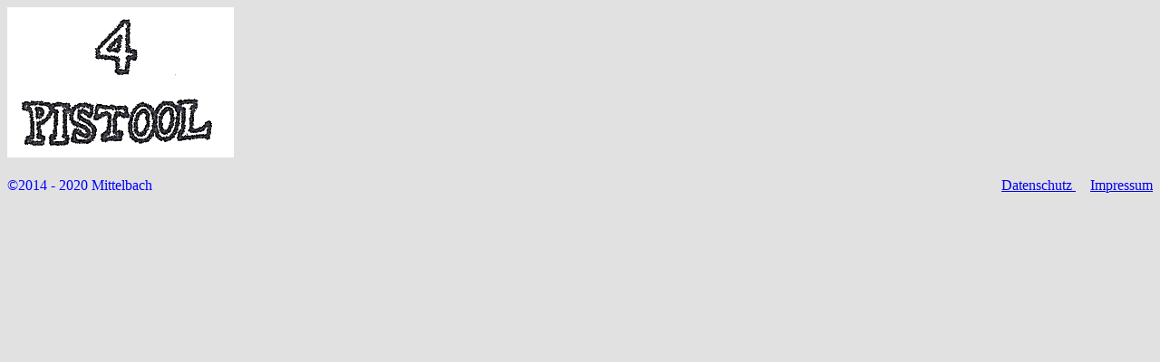

--- FILE ---
content_type: text/html; charset=UTF-8
request_url: http://hjmittelbach.de/muenz_bild_gro%C3%9F.php?bild=pol_253.jpg
body_size: 2534
content:
<!DOCTYPE HTML PUBLIC "-//W3C//DTD HTML 4.01 Transitional//EN"
       "http://www.w3.org/TR/html4/loose.dtd">

<html>


<head>
   <!--  mit  iso-8859-1  werden Umlaute richtig angezeigt  --> 
   <meta content="text/html; charset=UTF-8" http-equiv="content-type">
   <meta name="keywords" lang="de" content="Gewicht, Metrologie, Informationssystem, wiegen">
   <meta name="keywords" lang="en-us" content="weights, informationsystem, metrology">
   <meta name="description" content="Gewichts-Informationssystem">

<!DOCTYPE HTML PUBLIC "-//W3C//DTD HTML 4.01 Transitional//EN"
       "http://www.w3.org/TR/html4/loose.dtd">

<html>
<head>
   <!--  mit  iso-8859-1  werden Umlaute richtig angezeigt  --> 
   <meta content="text/html; charset=UTF-8" http-equiv="content-type">
   


</head>
</html>
  <title></title>  
   
   <style type="text/css">
     h2 {  color:blue;  }
     p  { color:blue; } 
     tr { color:blue; font-size:16px;} 
     
     Auswahl a:hover { color:white ; background-color: #2222aa; }
     Auswahl a.aktiv { color:white ; background-color: #6666aa; }

     html,body  {height:100%}
     #ende {position:relative; height:30px; line-height:30px; margin: 0 auto; }
     #inhalt {position:relative; min-height:100%; height: auto; margin  0 auto  -30px; }
        
     #navigation {background-color: grey; height:30px}
     #navigation a { display: block; float:left; height:24px; padding-left:15px; padding-right:15px; padding-top: 6px ;
                     text-decoration:none; color:black   }
     #navigation a:hover { color:white ; background-color: #2222aa; }
     #navigation a.aktiv { color:white ; background-color: #6666aa; }

 </style>   
</head>




<body style="background: #E1E1E1  none repeat scroll 0% 50%;
              -moz-background-clip: initial; -moz-background-origin: initial;
              -moz-background-inline-policy: initial;font-size:16px;">

<img src= "Bilder_Groß/pol_253.jpg"  title = "  " > 
	 <!DOCTYPE HTML PUBLIC "-//W3C//DTD HTML 4.01 Transitional//EN"
       "http://www.w3.org/TR/html4/loose.dtd">

<html>
<head>
   <!--  mit  iso-8859-1  werden Umlaute richtig angezeigt  --> 
   <meta content="text/html; charset=UTF-8" http-equiv="content-type">
   
</head>
<div  id="ende">
   <p>  &copy2014 - 2020 Mittelbach  <span style="float: right"   text-decoration: underline> 
                            <a href="datenschutz.php">Datenschutz    </a>   &nbsp &nbsp  <a href="impressum.php">Impressum</a> </span> </p>
</div>

</html>



 	
	
</body>
</html>       